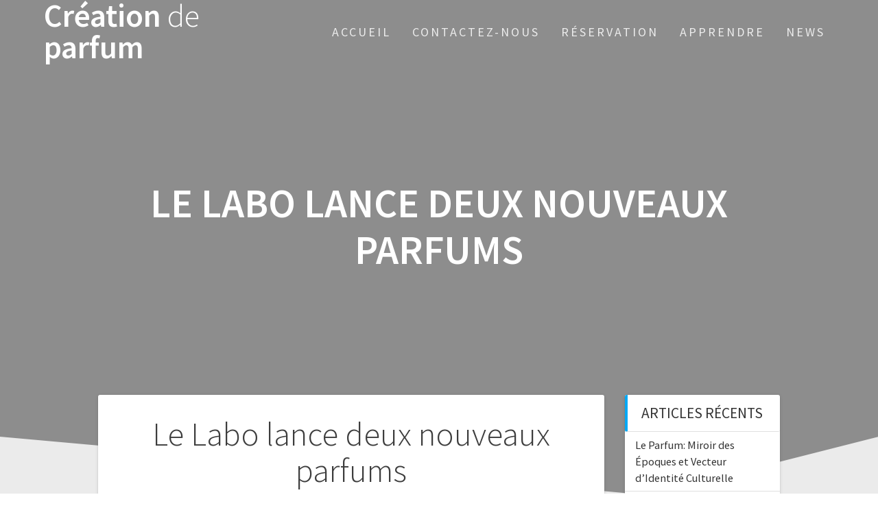

--- FILE ---
content_type: text/html; charset=UTF-8
request_url: http://www.creationdeparfum.com/le-labo-lance-deux-nouveaux-parfums/
body_size: 9071
content:
<!DOCTYPE html>
<html dir="ltr" lang="fr-FR" prefix="og: https://ogp.me/ns#">
<head>
    <meta charset="UTF-8">
    <meta name="viewport" content="width=device-width, initial-scale=1">
    <link rel="profile" href="http://gmpg.org/xfn/11">

    <title>Le Labo lance deux nouveaux parfums - Création de parfum</title>

		<!-- All in One SEO 4.7.3 - aioseo.com -->
		<meta name="description" content="La marque de parfums artisanaux de luxe basée à New York, Le Labo, création de parfum Paris se prépare à lancer sa gamme limitée City Exclusive dans le monde entier avec deux nouveaux parfums. Habituellement uniquement vendus dans la ville pour laquelle ils sont fabriqués, seules les boutiques Le Labo offriront, pour une durée limitée," />
		<meta name="robots" content="max-image-preview:large" />
		<link rel="canonical" href="http://www.creationdeparfum.com/le-labo-lance-deux-nouveaux-parfums/" />
		<meta name="generator" content="All in One SEO (AIOSEO) 4.7.3" />
		<meta property="og:locale" content="fr_FR" />
		<meta property="og:site_name" content="Création de parfum -" />
		<meta property="og:type" content="article" />
		<meta property="og:title" content="Le Labo lance deux nouveaux parfums - Création de parfum" />
		<meta property="og:description" content="La marque de parfums artisanaux de luxe basée à New York, Le Labo, création de parfum Paris se prépare à lancer sa gamme limitée City Exclusive dans le monde entier avec deux nouveaux parfums. Habituellement uniquement vendus dans la ville pour laquelle ils sont fabriqués, seules les boutiques Le Labo offriront, pour une durée limitée," />
		<meta property="og:url" content="http://www.creationdeparfum.com/le-labo-lance-deux-nouveaux-parfums/" />
		<meta property="article:published_time" content="2019-08-01T07:30:11+00:00" />
		<meta property="article:modified_time" content="2019-08-01T07:30:11+00:00" />
		<meta name="twitter:card" content="summary_large_image" />
		<meta name="twitter:title" content="Le Labo lance deux nouveaux parfums - Création de parfum" />
		<meta name="twitter:description" content="La marque de parfums artisanaux de luxe basée à New York, Le Labo, création de parfum Paris se prépare à lancer sa gamme limitée City Exclusive dans le monde entier avec deux nouveaux parfums. Habituellement uniquement vendus dans la ville pour laquelle ils sont fabriqués, seules les boutiques Le Labo offriront, pour une durée limitée," />
		<script type="application/ld+json" class="aioseo-schema">
			{"@context":"https:\/\/schema.org","@graph":[{"@type":"BlogPosting","@id":"http:\/\/www.creationdeparfum.com\/le-labo-lance-deux-nouveaux-parfums\/#blogposting","name":"Le Labo lance deux nouveaux parfums - Cr\u00e9ation de parfum","headline":"Le Labo lance deux nouveaux parfums","author":{"@id":"http:\/\/www.creationdeparfum.com\/author\/admin2944\/#author"},"publisher":{"@id":"http:\/\/www.creationdeparfum.com\/#organization"},"datePublished":"2019-08-01T09:30:11+02:00","dateModified":"2019-08-01T09:30:11+02:00","inLanguage":"fr-FR","mainEntityOfPage":{"@id":"http:\/\/www.creationdeparfum.com\/le-labo-lance-deux-nouveaux-parfums\/#webpage"},"isPartOf":{"@id":"http:\/\/www.creationdeparfum.com\/le-labo-lance-deux-nouveaux-parfums\/#webpage"},"articleSection":"Non class\u00e9"},{"@type":"BreadcrumbList","@id":"http:\/\/www.creationdeparfum.com\/le-labo-lance-deux-nouveaux-parfums\/#breadcrumblist","itemListElement":[{"@type":"ListItem","@id":"http:\/\/www.creationdeparfum.com\/#listItem","position":1,"name":"Domicile","item":"http:\/\/www.creationdeparfum.com\/","nextItem":"http:\/\/www.creationdeparfum.com\/le-labo-lance-deux-nouveaux-parfums\/#listItem"},{"@type":"ListItem","@id":"http:\/\/www.creationdeparfum.com\/le-labo-lance-deux-nouveaux-parfums\/#listItem","position":2,"name":"Le Labo lance deux nouveaux parfums","previousItem":"http:\/\/www.creationdeparfum.com\/#listItem"}]},{"@type":"Organization","@id":"http:\/\/www.creationdeparfum.com\/#organization","name":"Cr\u00e9ation de parfum","url":"http:\/\/www.creationdeparfum.com\/"},{"@type":"Person","@id":"http:\/\/www.creationdeparfum.com\/author\/admin2944\/#author","url":"http:\/\/www.creationdeparfum.com\/author\/admin2944\/","name":"admin2944","image":{"@type":"ImageObject","@id":"http:\/\/www.creationdeparfum.com\/le-labo-lance-deux-nouveaux-parfums\/#authorImage","url":"http:\/\/1.gravatar.com\/avatar\/dc7d53693921bb1f8f215ff0c09ab1d9?s=96&d=mm&r=g","width":96,"height":96,"caption":"admin2944"}},{"@type":"WebPage","@id":"http:\/\/www.creationdeparfum.com\/le-labo-lance-deux-nouveaux-parfums\/#webpage","url":"http:\/\/www.creationdeparfum.com\/le-labo-lance-deux-nouveaux-parfums\/","name":"Le Labo lance deux nouveaux parfums - Cr\u00e9ation de parfum","description":"La marque de parfums artisanaux de luxe bas\u00e9e \u00e0 New York, Le Labo, cr\u00e9ation de parfum Paris se pr\u00e9pare \u00e0 lancer sa gamme limit\u00e9e City Exclusive dans le monde entier avec deux nouveaux parfums. Habituellement uniquement vendus dans la ville pour laquelle ils sont fabriqu\u00e9s, seules les boutiques Le Labo offriront, pour une dur\u00e9e limit\u00e9e,","inLanguage":"fr-FR","isPartOf":{"@id":"http:\/\/www.creationdeparfum.com\/#website"},"breadcrumb":{"@id":"http:\/\/www.creationdeparfum.com\/le-labo-lance-deux-nouveaux-parfums\/#breadcrumblist"},"author":{"@id":"http:\/\/www.creationdeparfum.com\/author\/admin2944\/#author"},"creator":{"@id":"http:\/\/www.creationdeparfum.com\/author\/admin2944\/#author"},"datePublished":"2019-08-01T09:30:11+02:00","dateModified":"2019-08-01T09:30:11+02:00"},{"@type":"WebSite","@id":"http:\/\/www.creationdeparfum.com\/#website","url":"http:\/\/www.creationdeparfum.com\/","name":"Cr\u00e9ation de parfum","inLanguage":"fr-FR","publisher":{"@id":"http:\/\/www.creationdeparfum.com\/#organization"}}]}
		</script>
		<!-- All in One SEO -->

<link rel='dns-prefetch' href='//fonts.googleapis.com' />
<link rel="alternate" type="application/rss+xml" title="Création de parfum &raquo; Flux" href="http://www.creationdeparfum.com/feed/" />
<link rel="alternate" type="application/rss+xml" title="Création de parfum &raquo; Flux des commentaires" href="http://www.creationdeparfum.com/comments/feed/" />
<script type="text/javascript">
window._wpemojiSettings = {"baseUrl":"https:\/\/s.w.org\/images\/core\/emoji\/14.0.0\/72x72\/","ext":".png","svgUrl":"https:\/\/s.w.org\/images\/core\/emoji\/14.0.0\/svg\/","svgExt":".svg","source":{"concatemoji":"http:\/\/www.creationdeparfum.com\/wp-includes\/js\/wp-emoji-release.min.js?ver=6.2.8"}};
/*! This file is auto-generated */
!function(e,a,t){var n,r,o,i=a.createElement("canvas"),p=i.getContext&&i.getContext("2d");function s(e,t){p.clearRect(0,0,i.width,i.height),p.fillText(e,0,0);e=i.toDataURL();return p.clearRect(0,0,i.width,i.height),p.fillText(t,0,0),e===i.toDataURL()}function c(e){var t=a.createElement("script");t.src=e,t.defer=t.type="text/javascript",a.getElementsByTagName("head")[0].appendChild(t)}for(o=Array("flag","emoji"),t.supports={everything:!0,everythingExceptFlag:!0},r=0;r<o.length;r++)t.supports[o[r]]=function(e){if(p&&p.fillText)switch(p.textBaseline="top",p.font="600 32px Arial",e){case"flag":return s("\ud83c\udff3\ufe0f\u200d\u26a7\ufe0f","\ud83c\udff3\ufe0f\u200b\u26a7\ufe0f")?!1:!s("\ud83c\uddfa\ud83c\uddf3","\ud83c\uddfa\u200b\ud83c\uddf3")&&!s("\ud83c\udff4\udb40\udc67\udb40\udc62\udb40\udc65\udb40\udc6e\udb40\udc67\udb40\udc7f","\ud83c\udff4\u200b\udb40\udc67\u200b\udb40\udc62\u200b\udb40\udc65\u200b\udb40\udc6e\u200b\udb40\udc67\u200b\udb40\udc7f");case"emoji":return!s("\ud83e\udef1\ud83c\udffb\u200d\ud83e\udef2\ud83c\udfff","\ud83e\udef1\ud83c\udffb\u200b\ud83e\udef2\ud83c\udfff")}return!1}(o[r]),t.supports.everything=t.supports.everything&&t.supports[o[r]],"flag"!==o[r]&&(t.supports.everythingExceptFlag=t.supports.everythingExceptFlag&&t.supports[o[r]]);t.supports.everythingExceptFlag=t.supports.everythingExceptFlag&&!t.supports.flag,t.DOMReady=!1,t.readyCallback=function(){t.DOMReady=!0},t.supports.everything||(n=function(){t.readyCallback()},a.addEventListener?(a.addEventListener("DOMContentLoaded",n,!1),e.addEventListener("load",n,!1)):(e.attachEvent("onload",n),a.attachEvent("onreadystatechange",function(){"complete"===a.readyState&&t.readyCallback()})),(e=t.source||{}).concatemoji?c(e.concatemoji):e.wpemoji&&e.twemoji&&(c(e.twemoji),c(e.wpemoji)))}(window,document,window._wpemojiSettings);
</script>
<style type="text/css">
img.wp-smiley,
img.emoji {
	display: inline !important;
	border: none !important;
	box-shadow: none !important;
	height: 1em !important;
	width: 1em !important;
	margin: 0 0.07em !important;
	vertical-align: -0.1em !important;
	background: none !important;
	padding: 0 !important;
}
</style>
	<link rel='stylesheet' id='wp-block-library-css' href='http://www.creationdeparfum.com/wp-includes/css/dist/block-library/style.min.css?ver=6.2.8' type='text/css' media='all' />
<link rel='stylesheet' id='classic-theme-styles-css' href='http://www.creationdeparfum.com/wp-includes/css/classic-themes.min.css?ver=6.2.8' type='text/css' media='all' />
<style id='global-styles-inline-css' type='text/css'>
body{--wp--preset--color--black: #000000;--wp--preset--color--cyan-bluish-gray: #abb8c3;--wp--preset--color--white: #ffffff;--wp--preset--color--pale-pink: #f78da7;--wp--preset--color--vivid-red: #cf2e2e;--wp--preset--color--luminous-vivid-orange: #ff6900;--wp--preset--color--luminous-vivid-amber: #fcb900;--wp--preset--color--light-green-cyan: #7bdcb5;--wp--preset--color--vivid-green-cyan: #00d084;--wp--preset--color--pale-cyan-blue: #8ed1fc;--wp--preset--color--vivid-cyan-blue: #0693e3;--wp--preset--color--vivid-purple: #9b51e0;--wp--preset--gradient--vivid-cyan-blue-to-vivid-purple: linear-gradient(135deg,rgba(6,147,227,1) 0%,rgb(155,81,224) 100%);--wp--preset--gradient--light-green-cyan-to-vivid-green-cyan: linear-gradient(135deg,rgb(122,220,180) 0%,rgb(0,208,130) 100%);--wp--preset--gradient--luminous-vivid-amber-to-luminous-vivid-orange: linear-gradient(135deg,rgba(252,185,0,1) 0%,rgba(255,105,0,1) 100%);--wp--preset--gradient--luminous-vivid-orange-to-vivid-red: linear-gradient(135deg,rgba(255,105,0,1) 0%,rgb(207,46,46) 100%);--wp--preset--gradient--very-light-gray-to-cyan-bluish-gray: linear-gradient(135deg,rgb(238,238,238) 0%,rgb(169,184,195) 100%);--wp--preset--gradient--cool-to-warm-spectrum: linear-gradient(135deg,rgb(74,234,220) 0%,rgb(151,120,209) 20%,rgb(207,42,186) 40%,rgb(238,44,130) 60%,rgb(251,105,98) 80%,rgb(254,248,76) 100%);--wp--preset--gradient--blush-light-purple: linear-gradient(135deg,rgb(255,206,236) 0%,rgb(152,150,240) 100%);--wp--preset--gradient--blush-bordeaux: linear-gradient(135deg,rgb(254,205,165) 0%,rgb(254,45,45) 50%,rgb(107,0,62) 100%);--wp--preset--gradient--luminous-dusk: linear-gradient(135deg,rgb(255,203,112) 0%,rgb(199,81,192) 50%,rgb(65,88,208) 100%);--wp--preset--gradient--pale-ocean: linear-gradient(135deg,rgb(255,245,203) 0%,rgb(182,227,212) 50%,rgb(51,167,181) 100%);--wp--preset--gradient--electric-grass: linear-gradient(135deg,rgb(202,248,128) 0%,rgb(113,206,126) 100%);--wp--preset--gradient--midnight: linear-gradient(135deg,rgb(2,3,129) 0%,rgb(40,116,252) 100%);--wp--preset--duotone--dark-grayscale: url('#wp-duotone-dark-grayscale');--wp--preset--duotone--grayscale: url('#wp-duotone-grayscale');--wp--preset--duotone--purple-yellow: url('#wp-duotone-purple-yellow');--wp--preset--duotone--blue-red: url('#wp-duotone-blue-red');--wp--preset--duotone--midnight: url('#wp-duotone-midnight');--wp--preset--duotone--magenta-yellow: url('#wp-duotone-magenta-yellow');--wp--preset--duotone--purple-green: url('#wp-duotone-purple-green');--wp--preset--duotone--blue-orange: url('#wp-duotone-blue-orange');--wp--preset--font-size--small: 13px;--wp--preset--font-size--medium: 20px;--wp--preset--font-size--large: 36px;--wp--preset--font-size--x-large: 42px;--wp--preset--spacing--20: 0.44rem;--wp--preset--spacing--30: 0.67rem;--wp--preset--spacing--40: 1rem;--wp--preset--spacing--50: 1.5rem;--wp--preset--spacing--60: 2.25rem;--wp--preset--spacing--70: 3.38rem;--wp--preset--spacing--80: 5.06rem;--wp--preset--shadow--natural: 6px 6px 9px rgba(0, 0, 0, 0.2);--wp--preset--shadow--deep: 12px 12px 50px rgba(0, 0, 0, 0.4);--wp--preset--shadow--sharp: 6px 6px 0px rgba(0, 0, 0, 0.2);--wp--preset--shadow--outlined: 6px 6px 0px -3px rgba(255, 255, 255, 1), 6px 6px rgba(0, 0, 0, 1);--wp--preset--shadow--crisp: 6px 6px 0px rgba(0, 0, 0, 1);}:where(.is-layout-flex){gap: 0.5em;}body .is-layout-flow > .alignleft{float: left;margin-inline-start: 0;margin-inline-end: 2em;}body .is-layout-flow > .alignright{float: right;margin-inline-start: 2em;margin-inline-end: 0;}body .is-layout-flow > .aligncenter{margin-left: auto !important;margin-right: auto !important;}body .is-layout-constrained > .alignleft{float: left;margin-inline-start: 0;margin-inline-end: 2em;}body .is-layout-constrained > .alignright{float: right;margin-inline-start: 2em;margin-inline-end: 0;}body .is-layout-constrained > .aligncenter{margin-left: auto !important;margin-right: auto !important;}body .is-layout-constrained > :where(:not(.alignleft):not(.alignright):not(.alignfull)){max-width: var(--wp--style--global--content-size);margin-left: auto !important;margin-right: auto !important;}body .is-layout-constrained > .alignwide{max-width: var(--wp--style--global--wide-size);}body .is-layout-flex{display: flex;}body .is-layout-flex{flex-wrap: wrap;align-items: center;}body .is-layout-flex > *{margin: 0;}:where(.wp-block-columns.is-layout-flex){gap: 2em;}.has-black-color{color: var(--wp--preset--color--black) !important;}.has-cyan-bluish-gray-color{color: var(--wp--preset--color--cyan-bluish-gray) !important;}.has-white-color{color: var(--wp--preset--color--white) !important;}.has-pale-pink-color{color: var(--wp--preset--color--pale-pink) !important;}.has-vivid-red-color{color: var(--wp--preset--color--vivid-red) !important;}.has-luminous-vivid-orange-color{color: var(--wp--preset--color--luminous-vivid-orange) !important;}.has-luminous-vivid-amber-color{color: var(--wp--preset--color--luminous-vivid-amber) !important;}.has-light-green-cyan-color{color: var(--wp--preset--color--light-green-cyan) !important;}.has-vivid-green-cyan-color{color: var(--wp--preset--color--vivid-green-cyan) !important;}.has-pale-cyan-blue-color{color: var(--wp--preset--color--pale-cyan-blue) !important;}.has-vivid-cyan-blue-color{color: var(--wp--preset--color--vivid-cyan-blue) !important;}.has-vivid-purple-color{color: var(--wp--preset--color--vivid-purple) !important;}.has-black-background-color{background-color: var(--wp--preset--color--black) !important;}.has-cyan-bluish-gray-background-color{background-color: var(--wp--preset--color--cyan-bluish-gray) !important;}.has-white-background-color{background-color: var(--wp--preset--color--white) !important;}.has-pale-pink-background-color{background-color: var(--wp--preset--color--pale-pink) !important;}.has-vivid-red-background-color{background-color: var(--wp--preset--color--vivid-red) !important;}.has-luminous-vivid-orange-background-color{background-color: var(--wp--preset--color--luminous-vivid-orange) !important;}.has-luminous-vivid-amber-background-color{background-color: var(--wp--preset--color--luminous-vivid-amber) !important;}.has-light-green-cyan-background-color{background-color: var(--wp--preset--color--light-green-cyan) !important;}.has-vivid-green-cyan-background-color{background-color: var(--wp--preset--color--vivid-green-cyan) !important;}.has-pale-cyan-blue-background-color{background-color: var(--wp--preset--color--pale-cyan-blue) !important;}.has-vivid-cyan-blue-background-color{background-color: var(--wp--preset--color--vivid-cyan-blue) !important;}.has-vivid-purple-background-color{background-color: var(--wp--preset--color--vivid-purple) !important;}.has-black-border-color{border-color: var(--wp--preset--color--black) !important;}.has-cyan-bluish-gray-border-color{border-color: var(--wp--preset--color--cyan-bluish-gray) !important;}.has-white-border-color{border-color: var(--wp--preset--color--white) !important;}.has-pale-pink-border-color{border-color: var(--wp--preset--color--pale-pink) !important;}.has-vivid-red-border-color{border-color: var(--wp--preset--color--vivid-red) !important;}.has-luminous-vivid-orange-border-color{border-color: var(--wp--preset--color--luminous-vivid-orange) !important;}.has-luminous-vivid-amber-border-color{border-color: var(--wp--preset--color--luminous-vivid-amber) !important;}.has-light-green-cyan-border-color{border-color: var(--wp--preset--color--light-green-cyan) !important;}.has-vivid-green-cyan-border-color{border-color: var(--wp--preset--color--vivid-green-cyan) !important;}.has-pale-cyan-blue-border-color{border-color: var(--wp--preset--color--pale-cyan-blue) !important;}.has-vivid-cyan-blue-border-color{border-color: var(--wp--preset--color--vivid-cyan-blue) !important;}.has-vivid-purple-border-color{border-color: var(--wp--preset--color--vivid-purple) !important;}.has-vivid-cyan-blue-to-vivid-purple-gradient-background{background: var(--wp--preset--gradient--vivid-cyan-blue-to-vivid-purple) !important;}.has-light-green-cyan-to-vivid-green-cyan-gradient-background{background: var(--wp--preset--gradient--light-green-cyan-to-vivid-green-cyan) !important;}.has-luminous-vivid-amber-to-luminous-vivid-orange-gradient-background{background: var(--wp--preset--gradient--luminous-vivid-amber-to-luminous-vivid-orange) !important;}.has-luminous-vivid-orange-to-vivid-red-gradient-background{background: var(--wp--preset--gradient--luminous-vivid-orange-to-vivid-red) !important;}.has-very-light-gray-to-cyan-bluish-gray-gradient-background{background: var(--wp--preset--gradient--very-light-gray-to-cyan-bluish-gray) !important;}.has-cool-to-warm-spectrum-gradient-background{background: var(--wp--preset--gradient--cool-to-warm-spectrum) !important;}.has-blush-light-purple-gradient-background{background: var(--wp--preset--gradient--blush-light-purple) !important;}.has-blush-bordeaux-gradient-background{background: var(--wp--preset--gradient--blush-bordeaux) !important;}.has-luminous-dusk-gradient-background{background: var(--wp--preset--gradient--luminous-dusk) !important;}.has-pale-ocean-gradient-background{background: var(--wp--preset--gradient--pale-ocean) !important;}.has-electric-grass-gradient-background{background: var(--wp--preset--gradient--electric-grass) !important;}.has-midnight-gradient-background{background: var(--wp--preset--gradient--midnight) !important;}.has-small-font-size{font-size: var(--wp--preset--font-size--small) !important;}.has-medium-font-size{font-size: var(--wp--preset--font-size--medium) !important;}.has-large-font-size{font-size: var(--wp--preset--font-size--large) !important;}.has-x-large-font-size{font-size: var(--wp--preset--font-size--x-large) !important;}
.wp-block-navigation a:where(:not(.wp-element-button)){color: inherit;}
:where(.wp-block-columns.is-layout-flex){gap: 2em;}
.wp-block-pullquote{font-size: 1.5em;line-height: 1.6;}
</style>
<link rel='stylesheet' id='one-page-express-fonts-css' href='https://fonts.googleapis.com/css?family=Source+Sans+Pro%3A200%2Cnormal%2C300%2C600%2C700%7CPlayfair+Display%3Aregular%2Citalic%2C700%2C900&#038;subset=latin%2Clatin-ext' type='text/css' media='all' />
<link rel='stylesheet' id='one-page-express-style-css' href='http://www.creationdeparfum.com/wp-content/themes/one-page-express/style.css?ver=1.3.33' type='text/css' media='all' />
<style id='one-page-express-style-inline-css' type='text/css'>
img.logo.dark, img.custom-logo{max-height:70px;}
</style>
<link rel='stylesheet' id='one-page-express-font-awesome-css' href='http://www.creationdeparfum.com/wp-content/themes/one-page-express/assets/font-awesome/font-awesome.min.css?ver=1.3.33' type='text/css' media='all' />
<link rel='stylesheet' id='one-page-express-animate-css' href='http://www.creationdeparfum.com/wp-content/themes/one-page-express/assets/css/animate.css?ver=1.3.33' type='text/css' media='all' />
<link rel='stylesheet' id='one-page-express-webgradients-css' href='http://www.creationdeparfum.com/wp-content/themes/one-page-express/assets/css/webgradients.css?ver=1.3.33' type='text/css' media='all' />
<link rel='stylesheet' id='kirki-styles-one_page_express-css' href='http://www.creationdeparfum.com/wp-content/themes/one-page-express/customizer/kirki/assets/css/kirki-styles.css' type='text/css' media='all' />
<style id='kirki-styles-one_page_express-inline-css' type='text/css'>
.header-homepage.color-overlay:before{background-color:#002272;opacity:0.55;}.header.color-overlay:before{background-color:#000;opacity:0.4;}.header-separator svg{height:90px!important;}.inner-header-description{padding-top:8%;padding-bottom:8%;}.header-homepage .header-description-row{padding-top:8%;padding-bottom:8%;}@media only screen and (min-width: 768px){.inner-header-description{text-align:center;}.header-content .align-holder{text-align:center!important;}.header-content{width:100%!important;}}
</style>
<script type='text/javascript' src='http://www.creationdeparfum.com/wp-includes/js/jquery/jquery.min.js?ver=3.6.4' id='jquery-core-js'></script>
<script type='text/javascript' src='http://www.creationdeparfum.com/wp-includes/js/jquery/jquery-migrate.min.js?ver=3.4.0' id='jquery-migrate-js'></script>
<script type='text/javascript' src='http://www.creationdeparfum.com/wp-content/themes/one-page-express/assets/js/smoothscroll.js?ver=1.3.33' id='one-page-express-smoothscroll-js'></script>
<link rel="https://api.w.org/" href="http://www.creationdeparfum.com/wp-json/" /><link rel="alternate" type="application/json" href="http://www.creationdeparfum.com/wp-json/wp/v2/posts/238" /><link rel="EditURI" type="application/rsd+xml" title="RSD" href="http://www.creationdeparfum.com/xmlrpc.php?rsd" />
<link rel="wlwmanifest" type="application/wlwmanifest+xml" href="http://www.creationdeparfum.com/wp-includes/wlwmanifest.xml" />
<meta name="generator" content="WordPress 6.2.8" />
<link rel='shortlink' href='http://www.creationdeparfum.com/?p=238' />
<link rel="alternate" type="application/json+oembed" href="http://www.creationdeparfum.com/wp-json/oembed/1.0/embed?url=http%3A%2F%2Fwww.creationdeparfum.com%2Fle-labo-lance-deux-nouveaux-parfums%2F" />
<link rel="alternate" type="text/xml+oembed" href="http://www.creationdeparfum.com/wp-json/oembed/1.0/embed?url=http%3A%2F%2Fwww.creationdeparfum.com%2Fle-labo-lance-deux-nouveaux-parfums%2F&#038;format=xml" />
        <style data-name="overlap">
            @media only screen and (min-width: 768px) {
                .blog .content,
                .archive .content,
                .single-post .content {
                    position: relative;
                    z-index: 10;
                }

                .blog .content > .gridContainer > .row,
                .archive .content > .gridContainer > .row,
                .single-post .content > .gridContainer > .row {
                    margin-top: -200px;
                    background: transparent !important;
                }

                .blog .header,
                .archive .header,
                .single-post .header {
                    padding-bottom: 200px;
                }
            }
        </style>
	    <style>
        @media only screen and (min-width: 768px) {
            .align-container {
                margin: auto auto  auto  auto            }
        }
    </style>
	</head>

<body class="post-template-default single single-post postid-238 single-format-standard">
<div id="opex-overlap-custom-background-to-remove"
     style="position: absolute; top: 0; background-color: #FFF; min-height: 100vh; min-width: 100vw;">
</div>

    <style>
        .screen-reader-text[href="#page-content"]:focus {
            background-color: #f1f1f1;
            border-radius: 3px;
            box-shadow: 0 0 2px 2px rgba(0, 0, 0, 0.6);
            clip: auto !important;
            clip-path: none;
            color: #21759b;

        }
    </style>
    <a class="skip-link screen-reader-text"
       href="#page-content">Skip to content</a>
	<svg xmlns="http://www.w3.org/2000/svg" viewBox="0 0 0 0" width="0" height="0" focusable="false" role="none" style="visibility: hidden; position: absolute; left: -9999px; overflow: hidden;" ><defs><filter id="wp-duotone-dark-grayscale"><feColorMatrix color-interpolation-filters="sRGB" type="matrix" values=" .299 .587 .114 0 0 .299 .587 .114 0 0 .299 .587 .114 0 0 .299 .587 .114 0 0 " /><feComponentTransfer color-interpolation-filters="sRGB" ><feFuncR type="table" tableValues="0 0.49803921568627" /><feFuncG type="table" tableValues="0 0.49803921568627" /><feFuncB type="table" tableValues="0 0.49803921568627" /><feFuncA type="table" tableValues="1 1" /></feComponentTransfer><feComposite in2="SourceGraphic" operator="in" /></filter></defs></svg><svg xmlns="http://www.w3.org/2000/svg" viewBox="0 0 0 0" width="0" height="0" focusable="false" role="none" style="visibility: hidden; position: absolute; left: -9999px; overflow: hidden;" ><defs><filter id="wp-duotone-grayscale"><feColorMatrix color-interpolation-filters="sRGB" type="matrix" values=" .299 .587 .114 0 0 .299 .587 .114 0 0 .299 .587 .114 0 0 .299 .587 .114 0 0 " /><feComponentTransfer color-interpolation-filters="sRGB" ><feFuncR type="table" tableValues="0 1" /><feFuncG type="table" tableValues="0 1" /><feFuncB type="table" tableValues="0 1" /><feFuncA type="table" tableValues="1 1" /></feComponentTransfer><feComposite in2="SourceGraphic" operator="in" /></filter></defs></svg><svg xmlns="http://www.w3.org/2000/svg" viewBox="0 0 0 0" width="0" height="0" focusable="false" role="none" style="visibility: hidden; position: absolute; left: -9999px; overflow: hidden;" ><defs><filter id="wp-duotone-purple-yellow"><feColorMatrix color-interpolation-filters="sRGB" type="matrix" values=" .299 .587 .114 0 0 .299 .587 .114 0 0 .299 .587 .114 0 0 .299 .587 .114 0 0 " /><feComponentTransfer color-interpolation-filters="sRGB" ><feFuncR type="table" tableValues="0.54901960784314 0.98823529411765" /><feFuncG type="table" tableValues="0 1" /><feFuncB type="table" tableValues="0.71764705882353 0.25490196078431" /><feFuncA type="table" tableValues="1 1" /></feComponentTransfer><feComposite in2="SourceGraphic" operator="in" /></filter></defs></svg><svg xmlns="http://www.w3.org/2000/svg" viewBox="0 0 0 0" width="0" height="0" focusable="false" role="none" style="visibility: hidden; position: absolute; left: -9999px; overflow: hidden;" ><defs><filter id="wp-duotone-blue-red"><feColorMatrix color-interpolation-filters="sRGB" type="matrix" values=" .299 .587 .114 0 0 .299 .587 .114 0 0 .299 .587 .114 0 0 .299 .587 .114 0 0 " /><feComponentTransfer color-interpolation-filters="sRGB" ><feFuncR type="table" tableValues="0 1" /><feFuncG type="table" tableValues="0 0.27843137254902" /><feFuncB type="table" tableValues="0.5921568627451 0.27843137254902" /><feFuncA type="table" tableValues="1 1" /></feComponentTransfer><feComposite in2="SourceGraphic" operator="in" /></filter></defs></svg><svg xmlns="http://www.w3.org/2000/svg" viewBox="0 0 0 0" width="0" height="0" focusable="false" role="none" style="visibility: hidden; position: absolute; left: -9999px; overflow: hidden;" ><defs><filter id="wp-duotone-midnight"><feColorMatrix color-interpolation-filters="sRGB" type="matrix" values=" .299 .587 .114 0 0 .299 .587 .114 0 0 .299 .587 .114 0 0 .299 .587 .114 0 0 " /><feComponentTransfer color-interpolation-filters="sRGB" ><feFuncR type="table" tableValues="0 0" /><feFuncG type="table" tableValues="0 0.64705882352941" /><feFuncB type="table" tableValues="0 1" /><feFuncA type="table" tableValues="1 1" /></feComponentTransfer><feComposite in2="SourceGraphic" operator="in" /></filter></defs></svg><svg xmlns="http://www.w3.org/2000/svg" viewBox="0 0 0 0" width="0" height="0" focusable="false" role="none" style="visibility: hidden; position: absolute; left: -9999px; overflow: hidden;" ><defs><filter id="wp-duotone-magenta-yellow"><feColorMatrix color-interpolation-filters="sRGB" type="matrix" values=" .299 .587 .114 0 0 .299 .587 .114 0 0 .299 .587 .114 0 0 .299 .587 .114 0 0 " /><feComponentTransfer color-interpolation-filters="sRGB" ><feFuncR type="table" tableValues="0.78039215686275 1" /><feFuncG type="table" tableValues="0 0.94901960784314" /><feFuncB type="table" tableValues="0.35294117647059 0.47058823529412" /><feFuncA type="table" tableValues="1 1" /></feComponentTransfer><feComposite in2="SourceGraphic" operator="in" /></filter></defs></svg><svg xmlns="http://www.w3.org/2000/svg" viewBox="0 0 0 0" width="0" height="0" focusable="false" role="none" style="visibility: hidden; position: absolute; left: -9999px; overflow: hidden;" ><defs><filter id="wp-duotone-purple-green"><feColorMatrix color-interpolation-filters="sRGB" type="matrix" values=" .299 .587 .114 0 0 .299 .587 .114 0 0 .299 .587 .114 0 0 .299 .587 .114 0 0 " /><feComponentTransfer color-interpolation-filters="sRGB" ><feFuncR type="table" tableValues="0.65098039215686 0.40392156862745" /><feFuncG type="table" tableValues="0 1" /><feFuncB type="table" tableValues="0.44705882352941 0.4" /><feFuncA type="table" tableValues="1 1" /></feComponentTransfer><feComposite in2="SourceGraphic" operator="in" /></filter></defs></svg><svg xmlns="http://www.w3.org/2000/svg" viewBox="0 0 0 0" width="0" height="0" focusable="false" role="none" style="visibility: hidden; position: absolute; left: -9999px; overflow: hidden;" ><defs><filter id="wp-duotone-blue-orange"><feColorMatrix color-interpolation-filters="sRGB" type="matrix" values=" .299 .587 .114 0 0 .299 .587 .114 0 0 .299 .587 .114 0 0 .299 .587 .114 0 0 " /><feComponentTransfer color-interpolation-filters="sRGB" ><feFuncR type="table" tableValues="0.098039215686275 1" /><feFuncG type="table" tableValues="0 0.66274509803922" /><feFuncB type="table" tableValues="0.84705882352941 0.41960784313725" /><feFuncA type="table" tableValues="1 1" /></feComponentTransfer><feComposite in2="SourceGraphic" operator="in" /></filter></defs></svg><div class="header-top "  data-sticky='0'  data-sticky-mobile='1'  data-sticky-to='top' >
    <div class="navigation-wrapper ope-inner-page">
        <div class="logo_col">
            <a class="text-logo" href="http://www.creationdeparfum.com/">Création<span style="font-weight: 300;" class="span12"> de</span> parfum</a>        </div>
        <div class="main_menu_col">
            <div id="drop_mainmenu_container" class="menu-menu-1-container"><ul id="drop_mainmenu" class="fm2_drop_mainmenu"><li id="menu-item-15" class="menu-item menu-item-type-post_type menu-item-object-page menu-item-home menu-item-15"><a href="http://www.creationdeparfum.com/">Accueil</a></li>
<li id="menu-item-16" class="menu-item menu-item-type-post_type menu-item-object-page menu-item-16"><a href="http://www.creationdeparfum.com/contactez-nous/">Contactez-nous</a></li>
<li id="menu-item-19" class="menu-item menu-item-type-post_type menu-item-object-page menu-item-19"><a href="http://www.creationdeparfum.com/reservation/">Réservation</a></li>
<li id="menu-item-676" class="menu-item menu-item-type-post_type menu-item-object-page menu-item-676"><a href="http://www.creationdeparfum.com/apprendre/">Apprendre</a></li>
<li id="menu-item-17" class="menu-item menu-item-type-post_type menu-item-object-page current_page_parent menu-item-17"><a href="http://www.creationdeparfum.com/news/">News</a></li>
</ul></div>        </div>
    </div>
</div>

<div id="page" class="site">
    <div class="header-wrapper">
        <div  class='header  color-overlay' style='background-image:url(&quot;&quot;);' data-parallax-depth='20'>
            
            <div class="inner-header-description gridContainer">
                <div class="row header-description-row">
                    <h1 class="heading8">
                        Le Labo lance deux nouveaux parfums                    </h1>
                                            <p class="header-subtitle"></p>
                                    </div>
            </div>
            <div class="header-separator header-separator-bottom "><svg xmlns="http://www.w3.org/2000/svg" viewBox="0 0 1000 100" preserveAspectRatio="none">
	<path class="svg-white-bg" d="M737.9,94.7L0,0v100h1000V0L737.9,94.7z"/>
</svg></div>        </div>
    </div>
<div id="page-content" class="content">
  <div class="gridContainer">
    <div class="row">
      <div class="post-item ">
        <div id="post-238"class="post-238 post type-post status-publish format-standard hentry category-non-classe">  <div class="post-content-single">    <h2 class="heading109"> Le Labo lance deux nouveaux parfums</h2>    

<div class="post-header single-post-header">
  <i class="font-icon-post fa fa-user"></i>
  <a href="http://www.creationdeparfum.com/author/admin2944/" title="Articles par admin2944" rel="author">admin2944</a>  <i class="font-icon-post fa fa-calendar"></i>
  <span class="span12">1 août 2019</span>
  <i class="font-icon-post fa fa-folder-o"></i>
  <a href="http://www.creationdeparfum.com/category/non-classe/" rel="category tag">Non classé</a>  <i class="font-icon-post fa fa-comment-o"></i>
  <span>0</span>
</div>    <div class="post-content-inner">      <p>La marque de parfums artisanaux de luxe basée à New York, Le Labo, <a Href="https://www.tematis.com/creer-son-parfum-paris-7eme.html">création de parfum Paris</a> se prépare à lancer sa gamme limitée City Exclusive dans le monde entier avec deux nouveaux parfums. Habituellement uniquement vendus dans la ville pour laquelle ils sont fabriqués, seules les boutiques Le Labo offriront, pour une durée limitée, chaque parfum exclusif de la ville du 1er au 30 septembre, en magasin et en ligne.</p>
<p>Composée de 13 senteurs, la ligne City Exclusive distille les éléments caractéristiques des villes emblématiques en odeurs distinctes. Les villes mises en avant incluent Tokyo, Paris, Amsterdam, Los Angeles, New York, Dallas Londres, Chicago, Moscou, San Francisco, Dubaï, ainsi que de nouveaux ajouts à Miami et Hong Kong.</p>
<p>Capturant les racines cubaines de Miami, TABAC 28 est centré sur le tabac aromatique mélangé à du oud opulent et à un remarquable mélange de bois de cèdre et de cèdre. Des notes enivrantes de bois de gaïac et de rhum arrondies à la cardamome verte complètent ce parfum.</p>
<p>BIGARADE 18 pour Hong Kong met l&rsquo;accent sur l&rsquo;illumination lumineuse et puissante de la ville, mélangeant des pétales de bergamote et de néroli avec les meilleurs muscs et fibres synthétiques ambre gris. Les notes boisées créent une relation de division avec l&rsquo;odeur d&rsquo;agrume pour la perle de l&rsquo;Orient.</p>
<p> Découvrez la gamme limitée City Exclusives de Le Labo ci-dessus et recherchez les parfums disponibles dans les boutiques Le Labo et sur lelabofragrances.com, du 1er au 30 septembre.</p>
<p> Au cas où vous l’auriez manqué, la nouvelle bougie Verveine 32 de Le Labo est une harmonie aromatique de fleurs et de bois succulents.</p>
    </div>          </div>  
	<nav class="navigation post-navigation" aria-label="Publications">
		<h2 class="screen-reader-text">Navigation de l’article</h2>
		<div class="nav-links"><div class="nav-previous"><a href="http://www.creationdeparfum.com/notre-relation-aux-parfums/" rel="prev"><span class="meta-nav" aria-hidden="true">Précédent :</span> <span class="screen-reader-text">Article précédent :</span> <span class="post-title">Notre relation aux parfums</span></a></div><div class="nav-next"><a href="http://www.creationdeparfum.com/les-parfums-et-le-desir/" rel="next"><span class="meta-nav" aria-hidden="true">Suivant :</span> <span class="screen-reader-text">Article suivant :</span> <span class="post-title">Les parfums et le désir</span></a></div></div>
	</nav>     </div>      </div> 
      <div class="sidebar">  
		<div id="recent-posts-2" class="widget widget_recent_entries">
		<h2 class="widgettitle">Articles récents</h2>
		<ul>
											<li>
					<a href="http://www.creationdeparfum.com/le-parfum-miroir-des-epoques-et-vecteur-didentite-culturelle/">Le Parfum: Miroir des Époques et Vecteur d&rsquo;Identité Culturelle</a>
									</li>
											<li>
					<a href="http://www.creationdeparfum.com/lart-ancien-des-parfums-une-fusion-de-spiritualite-et-medecine/">L&rsquo;Art Ancien des Parfums: Une Fusion de Spiritualité et Médecine</a>
									</li>
											<li>
					<a href="http://www.creationdeparfum.com/production-actuelle-des-huiles-essentielles/">Production actuelle des huiles essentielles</a>
									</li>
											<li>
					<a href="http://www.creationdeparfum.com/adieu-sagesse-de-jean-patou-une-ode-olfactive-a-lamour-et-a-la-sagesse/">Adieu Sagesse de Jean Patou : Une Ode olfactive à l&rsquo;Amour et à la Sagesse</a>
									</li>
											<li>
					<a href="http://www.creationdeparfum.com/le-costus-saussurea-costus-une-plante-aux-multiples-vertus/">Le Costus (Saussurea costus) : Une plante aux multiples vertus</a>
									</li>
											<li>
					<a href="http://www.creationdeparfum.com/la-coriandre-une-herbe-aux-multiples-vertus/">La coriandre: Une herbe aux multiples vertus</a>
									</li>
											<li>
					<a href="http://www.creationdeparfum.com/acqua-di-parma-colonia-un-classique-italien-rehabilite/">Acqua di Parma Colonia: Un classique italien réhabilité</a>
									</li>
											<li>
					<a href="http://www.creationdeparfum.com/4711-de-muelhens-une-fragrance-au-charme-intemporel/">4711 de Muelhens : une fragrance au charme intemporel</a>
									</li>
											<li>
					<a href="http://www.creationdeparfum.com/1000-de-jean-patou-lessence-de-lextravagance/">1000 de Jean Patou : l&rsquo;essence de l&rsquo;extravagance</a>
									</li>
											<li>
					<a href="http://www.creationdeparfum.com/la-superposition-des-parfums/">La superposition des parfums</a>
									</li>
					</ul>

		</div><div id="block-2" class="widget widget_block widget_categories"><ul class="wp-block-categories-list wp-block-categories">	<li class="cat-item cat-item-45"><a href="http://www.creationdeparfum.com/category/huiles-essentielles/">huiles essentielles</a>
</li>
	<li class="cat-item cat-item-1"><a href="http://www.creationdeparfum.com/category/non-classe/">Non classé</a>
</li>
	<li class="cat-item cat-item-39"><a href="http://www.creationdeparfum.com/category/parfums/">Parfums</a>
</li>
</ul></div></div>   </div>
  </div>

</div>
        <div class="footer">
          <div class="gridContainer">
            <div class="row">
              <p class="footer-copyright">
                &copy;&nbsp;&nbsp;2026&nbsp;Création de parfum.&nbsp;Built using WordPress and <a rel="nofollow" href="https://extendthemes.com/go/built-with-one-page-express">OnePage Express Theme</a>.              </p>
            </div>
          </div>
        </div>
        <script type='text/javascript' src='http://www.creationdeparfum.com/wp-includes/js/jquery/ui/effect.min.js?ver=1.13.2' id='jquery-effects-core-js'></script>
<script type='text/javascript' src='http://www.creationdeparfum.com/wp-includes/js/jquery/ui/effect-slide.min.js?ver=1.13.2' id='jquery-effects-slide-js'></script>
<script type='text/javascript' src='http://www.creationdeparfum.com/wp-content/themes/one-page-express/assets/js/drop_menu_selection.js?ver=1.3.33' id='one-page-express-ddmenu-js'></script>
<script type='text/javascript' src='http://www.creationdeparfum.com/wp-content/themes/one-page-express/assets/js/libs/typed.js?ver=1.3.33' id='one-page-express-morphext-js'></script>
<script type='text/javascript' id='one-page-express-theme-js-extra'>
/* <![CDATA[ */
var one_page_express_settings = {"header_text_morph_speed":"200","header_text_morph":"1"};
/* ]]> */
</script>
<script type='text/javascript' src='http://www.creationdeparfum.com/wp-content/themes/one-page-express/assets/js/theme.js?ver=1.3.33' id='one-page-express-theme-js'></script>
<script type='text/javascript' src='http://www.creationdeparfum.com/wp-content/themes/one-page-express/assets/js/libs/fixto.js?ver=1.3.33' id='one-page-express-fixto-js'></script>
<script type='text/javascript' src='http://www.creationdeparfum.com/wp-content/themes/one-page-express/assets/js/sticky.js?ver=1.3.33' id='one-page-express-sticky-js'></script>
<script type='text/javascript' src='http://www.creationdeparfum.com/wp-includes/js/imagesloaded.min.js?ver=4.1.4' id='imagesloaded-js'></script>
<script type='text/javascript' src='http://www.creationdeparfum.com/wp-includes/js/masonry.min.js?ver=4.2.2' id='masonry-js'></script>
<script type='text/javascript' src='http://www.creationdeparfum.com/wp-includes/js/comment-reply.min.js?ver=6.2.8' id='comment-reply-js'></script>
    <script>
        /(trident|msie)/i.test(navigator.userAgent) && document.getElementById && window.addEventListener && window.addEventListener("hashchange", function () {
            var t, e = location.hash.substring(1);
            /^[A-z0-9_-]+$/.test(e) && (t = document.getElementById(e)) && (/^(?:a|select|input|button|textarea)$/i.test(t.tagName) || (t.tabIndex = -1), t.focus())
        }, !1);
    </script>
	    </body>
</html>

